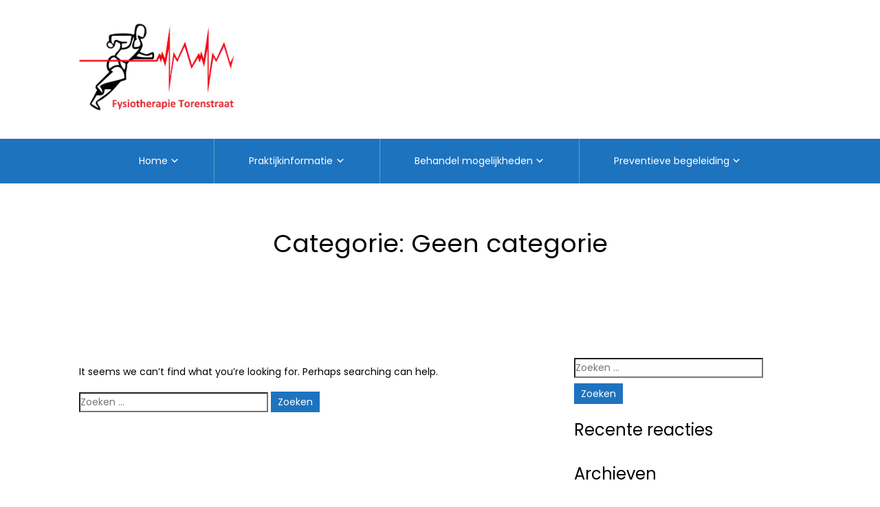

--- FILE ---
content_type: text/html; charset=UTF-8
request_url: https://www.fysiotherapietorenstraat.nl/category/geen-categorie/
body_size: 11378
content:
<!doctype html>
<html lang="nl-NL">

<head>
	<meta charset="UTF-8">
	<meta name="viewport" content="width=device-width, initial-scale=1">
	<link rel="profile" href="https://gmpg.org/xfn/11">
	<link rel="pingback" href="https://www.fysiotherapietorenstraat.nl/xmlrpc.php" />
	<title>Geen categorie &#8211; Fysiotherapie Torenstraat Wildervank</title>
<meta name='robots' content='max-image-preview:large' />
<link rel='dns-prefetch' href='//stats.wp.com' />
<link rel='dns-prefetch' href='//fonts-static.group-cdn.one' />
<link rel='preconnect' href='//c0.wp.com' />
<link rel="alternate" type="application/rss+xml" title="Fysiotherapie Torenstraat Wildervank &raquo; Geen categorie categorie feed" href="https://www.fysiotherapietorenstraat.nl/category/geen-categorie/feed/" />
<style id='wp-img-auto-sizes-contain-inline-css' type='text/css'>
img:is([sizes=auto i],[sizes^="auto," i]){contain-intrinsic-size:3000px 1500px}
/*# sourceURL=wp-img-auto-sizes-contain-inline-css */
</style>
<link rel='stylesheet' id='ot-google-fonts-via-onecom-cdn-poppins-css' href='https://fonts-static.group-cdn.one/fonts/google/poppins/poppins.css' type='text/css' media='all' />
<style id='wp-emoji-styles-inline-css' type='text/css'>

	img.wp-smiley, img.emoji {
		display: inline !important;
		border: none !important;
		box-shadow: none !important;
		height: 1em !important;
		width: 1em !important;
		margin: 0 0.07em !important;
		vertical-align: -0.1em !important;
		background: none !important;
		padding: 0 !important;
	}
/*# sourceURL=wp-emoji-styles-inline-css */
</style>
<style id='wp-block-library-inline-css' type='text/css'>
:root{--wp-block-synced-color:#7a00df;--wp-block-synced-color--rgb:122,0,223;--wp-bound-block-color:var(--wp-block-synced-color);--wp-editor-canvas-background:#ddd;--wp-admin-theme-color:#007cba;--wp-admin-theme-color--rgb:0,124,186;--wp-admin-theme-color-darker-10:#006ba1;--wp-admin-theme-color-darker-10--rgb:0,107,160.5;--wp-admin-theme-color-darker-20:#005a87;--wp-admin-theme-color-darker-20--rgb:0,90,135;--wp-admin-border-width-focus:2px}@media (min-resolution:192dpi){:root{--wp-admin-border-width-focus:1.5px}}.wp-element-button{cursor:pointer}:root .has-very-light-gray-background-color{background-color:#eee}:root .has-very-dark-gray-background-color{background-color:#313131}:root .has-very-light-gray-color{color:#eee}:root .has-very-dark-gray-color{color:#313131}:root .has-vivid-green-cyan-to-vivid-cyan-blue-gradient-background{background:linear-gradient(135deg,#00d084,#0693e3)}:root .has-purple-crush-gradient-background{background:linear-gradient(135deg,#34e2e4,#4721fb 50%,#ab1dfe)}:root .has-hazy-dawn-gradient-background{background:linear-gradient(135deg,#faaca8,#dad0ec)}:root .has-subdued-olive-gradient-background{background:linear-gradient(135deg,#fafae1,#67a671)}:root .has-atomic-cream-gradient-background{background:linear-gradient(135deg,#fdd79a,#004a59)}:root .has-nightshade-gradient-background{background:linear-gradient(135deg,#330968,#31cdcf)}:root .has-midnight-gradient-background{background:linear-gradient(135deg,#020381,#2874fc)}:root{--wp--preset--font-size--normal:16px;--wp--preset--font-size--huge:42px}.has-regular-font-size{font-size:1em}.has-larger-font-size{font-size:2.625em}.has-normal-font-size{font-size:var(--wp--preset--font-size--normal)}.has-huge-font-size{font-size:var(--wp--preset--font-size--huge)}:root .has-text-align-center{text-align:center}:root .has-text-align-left{text-align:left}:root .has-text-align-right{text-align:right}.has-fit-text{white-space:nowrap!important}#end-resizable-editor-section{display:none}.aligncenter{clear:both}.items-justified-left{justify-content:flex-start}.items-justified-center{justify-content:center}.items-justified-right{justify-content:flex-end}.items-justified-space-between{justify-content:space-between}.screen-reader-text{word-wrap:normal!important;border:0;clip-path:inset(50%);height:1px;margin:-1px;overflow:hidden;padding:0;position:absolute;width:1px}.screen-reader-text:focus{background-color:#ddd;clip-path:none;color:#444;display:block;font-size:1em;height:auto;left:5px;line-height:normal;padding:15px 23px 14px;text-decoration:none;top:5px;width:auto;z-index:100000}html :where(.has-border-color){border-style:solid}html :where([style*=border-top-color]){border-top-style:solid}html :where([style*=border-right-color]){border-right-style:solid}html :where([style*=border-bottom-color]){border-bottom-style:solid}html :where([style*=border-left-color]){border-left-style:solid}html :where([style*=border-width]){border-style:solid}html :where([style*=border-top-width]){border-top-style:solid}html :where([style*=border-right-width]){border-right-style:solid}html :where([style*=border-bottom-width]){border-bottom-style:solid}html :where([style*=border-left-width]){border-left-style:solid}html :where(img[class*=wp-image-]){height:auto;max-width:100%}:where(figure){margin:0 0 1em}html :where(.is-position-sticky){--wp-admin--admin-bar--position-offset:var(--wp-admin--admin-bar--height,0px)}@media screen and (max-width:600px){html :where(.is-position-sticky){--wp-admin--admin-bar--position-offset:0px}}

/*# sourceURL=wp-block-library-inline-css */
</style><style id='global-styles-inline-css' type='text/css'>
:root{--wp--preset--aspect-ratio--square: 1;--wp--preset--aspect-ratio--4-3: 4/3;--wp--preset--aspect-ratio--3-4: 3/4;--wp--preset--aspect-ratio--3-2: 3/2;--wp--preset--aspect-ratio--2-3: 2/3;--wp--preset--aspect-ratio--16-9: 16/9;--wp--preset--aspect-ratio--9-16: 9/16;--wp--preset--color--black: #000000;--wp--preset--color--cyan-bluish-gray: #abb8c3;--wp--preset--color--white: #ffffff;--wp--preset--color--pale-pink: #f78da7;--wp--preset--color--vivid-red: #cf2e2e;--wp--preset--color--luminous-vivid-orange: #ff6900;--wp--preset--color--luminous-vivid-amber: #fcb900;--wp--preset--color--light-green-cyan: #7bdcb5;--wp--preset--color--vivid-green-cyan: #00d084;--wp--preset--color--pale-cyan-blue: #8ed1fc;--wp--preset--color--vivid-cyan-blue: #0693e3;--wp--preset--color--vivid-purple: #9b51e0;--wp--preset--gradient--vivid-cyan-blue-to-vivid-purple: linear-gradient(135deg,rgb(6,147,227) 0%,rgb(155,81,224) 100%);--wp--preset--gradient--light-green-cyan-to-vivid-green-cyan: linear-gradient(135deg,rgb(122,220,180) 0%,rgb(0,208,130) 100%);--wp--preset--gradient--luminous-vivid-amber-to-luminous-vivid-orange: linear-gradient(135deg,rgb(252,185,0) 0%,rgb(255,105,0) 100%);--wp--preset--gradient--luminous-vivid-orange-to-vivid-red: linear-gradient(135deg,rgb(255,105,0) 0%,rgb(207,46,46) 100%);--wp--preset--gradient--very-light-gray-to-cyan-bluish-gray: linear-gradient(135deg,rgb(238,238,238) 0%,rgb(169,184,195) 100%);--wp--preset--gradient--cool-to-warm-spectrum: linear-gradient(135deg,rgb(74,234,220) 0%,rgb(151,120,209) 20%,rgb(207,42,186) 40%,rgb(238,44,130) 60%,rgb(251,105,98) 80%,rgb(254,248,76) 100%);--wp--preset--gradient--blush-light-purple: linear-gradient(135deg,rgb(255,206,236) 0%,rgb(152,150,240) 100%);--wp--preset--gradient--blush-bordeaux: linear-gradient(135deg,rgb(254,205,165) 0%,rgb(254,45,45) 50%,rgb(107,0,62) 100%);--wp--preset--gradient--luminous-dusk: linear-gradient(135deg,rgb(255,203,112) 0%,rgb(199,81,192) 50%,rgb(65,88,208) 100%);--wp--preset--gradient--pale-ocean: linear-gradient(135deg,rgb(255,245,203) 0%,rgb(182,227,212) 50%,rgb(51,167,181) 100%);--wp--preset--gradient--electric-grass: linear-gradient(135deg,rgb(202,248,128) 0%,rgb(113,206,126) 100%);--wp--preset--gradient--midnight: linear-gradient(135deg,rgb(2,3,129) 0%,rgb(40,116,252) 100%);--wp--preset--font-size--small: 13px;--wp--preset--font-size--medium: 20px;--wp--preset--font-size--large: 36px;--wp--preset--font-size--x-large: 42px;--wp--preset--spacing--20: 0.44rem;--wp--preset--spacing--30: 0.67rem;--wp--preset--spacing--40: 1rem;--wp--preset--spacing--50: 1.5rem;--wp--preset--spacing--60: 2.25rem;--wp--preset--spacing--70: 3.38rem;--wp--preset--spacing--80: 5.06rem;--wp--preset--shadow--natural: 6px 6px 9px rgba(0, 0, 0, 0.2);--wp--preset--shadow--deep: 12px 12px 50px rgba(0, 0, 0, 0.4);--wp--preset--shadow--sharp: 6px 6px 0px rgba(0, 0, 0, 0.2);--wp--preset--shadow--outlined: 6px 6px 0px -3px rgb(255, 255, 255), 6px 6px rgb(0, 0, 0);--wp--preset--shadow--crisp: 6px 6px 0px rgb(0, 0, 0);}:where(body) { margin: 0; }:where(.is-layout-flex){gap: 0.5em;}:where(.is-layout-grid){gap: 0.5em;}body .is-layout-flex{display: flex;}.is-layout-flex{flex-wrap: wrap;align-items: center;}.is-layout-flex > :is(*, div){margin: 0;}body .is-layout-grid{display: grid;}.is-layout-grid > :is(*, div){margin: 0;}body{padding-top: 0px;padding-right: 0px;padding-bottom: 0px;padding-left: 0px;}a:where(:not(.wp-element-button)){text-decoration: underline;}:root :where(.wp-element-button, .wp-block-button__link){background-color: #32373c;border-width: 0;color: #fff;font-family: inherit;font-size: inherit;font-style: inherit;font-weight: inherit;letter-spacing: inherit;line-height: inherit;padding-top: calc(0.667em + 2px);padding-right: calc(1.333em + 2px);padding-bottom: calc(0.667em + 2px);padding-left: calc(1.333em + 2px);text-decoration: none;text-transform: inherit;}.has-black-color{color: var(--wp--preset--color--black) !important;}.has-cyan-bluish-gray-color{color: var(--wp--preset--color--cyan-bluish-gray) !important;}.has-white-color{color: var(--wp--preset--color--white) !important;}.has-pale-pink-color{color: var(--wp--preset--color--pale-pink) !important;}.has-vivid-red-color{color: var(--wp--preset--color--vivid-red) !important;}.has-luminous-vivid-orange-color{color: var(--wp--preset--color--luminous-vivid-orange) !important;}.has-luminous-vivid-amber-color{color: var(--wp--preset--color--luminous-vivid-amber) !important;}.has-light-green-cyan-color{color: var(--wp--preset--color--light-green-cyan) !important;}.has-vivid-green-cyan-color{color: var(--wp--preset--color--vivid-green-cyan) !important;}.has-pale-cyan-blue-color{color: var(--wp--preset--color--pale-cyan-blue) !important;}.has-vivid-cyan-blue-color{color: var(--wp--preset--color--vivid-cyan-blue) !important;}.has-vivid-purple-color{color: var(--wp--preset--color--vivid-purple) !important;}.has-black-background-color{background-color: var(--wp--preset--color--black) !important;}.has-cyan-bluish-gray-background-color{background-color: var(--wp--preset--color--cyan-bluish-gray) !important;}.has-white-background-color{background-color: var(--wp--preset--color--white) !important;}.has-pale-pink-background-color{background-color: var(--wp--preset--color--pale-pink) !important;}.has-vivid-red-background-color{background-color: var(--wp--preset--color--vivid-red) !important;}.has-luminous-vivid-orange-background-color{background-color: var(--wp--preset--color--luminous-vivid-orange) !important;}.has-luminous-vivid-amber-background-color{background-color: var(--wp--preset--color--luminous-vivid-amber) !important;}.has-light-green-cyan-background-color{background-color: var(--wp--preset--color--light-green-cyan) !important;}.has-vivid-green-cyan-background-color{background-color: var(--wp--preset--color--vivid-green-cyan) !important;}.has-pale-cyan-blue-background-color{background-color: var(--wp--preset--color--pale-cyan-blue) !important;}.has-vivid-cyan-blue-background-color{background-color: var(--wp--preset--color--vivid-cyan-blue) !important;}.has-vivid-purple-background-color{background-color: var(--wp--preset--color--vivid-purple) !important;}.has-black-border-color{border-color: var(--wp--preset--color--black) !important;}.has-cyan-bluish-gray-border-color{border-color: var(--wp--preset--color--cyan-bluish-gray) !important;}.has-white-border-color{border-color: var(--wp--preset--color--white) !important;}.has-pale-pink-border-color{border-color: var(--wp--preset--color--pale-pink) !important;}.has-vivid-red-border-color{border-color: var(--wp--preset--color--vivid-red) !important;}.has-luminous-vivid-orange-border-color{border-color: var(--wp--preset--color--luminous-vivid-orange) !important;}.has-luminous-vivid-amber-border-color{border-color: var(--wp--preset--color--luminous-vivid-amber) !important;}.has-light-green-cyan-border-color{border-color: var(--wp--preset--color--light-green-cyan) !important;}.has-vivid-green-cyan-border-color{border-color: var(--wp--preset--color--vivid-green-cyan) !important;}.has-pale-cyan-blue-border-color{border-color: var(--wp--preset--color--pale-cyan-blue) !important;}.has-vivid-cyan-blue-border-color{border-color: var(--wp--preset--color--vivid-cyan-blue) !important;}.has-vivid-purple-border-color{border-color: var(--wp--preset--color--vivid-purple) !important;}.has-vivid-cyan-blue-to-vivid-purple-gradient-background{background: var(--wp--preset--gradient--vivid-cyan-blue-to-vivid-purple) !important;}.has-light-green-cyan-to-vivid-green-cyan-gradient-background{background: var(--wp--preset--gradient--light-green-cyan-to-vivid-green-cyan) !important;}.has-luminous-vivid-amber-to-luminous-vivid-orange-gradient-background{background: var(--wp--preset--gradient--luminous-vivid-amber-to-luminous-vivid-orange) !important;}.has-luminous-vivid-orange-to-vivid-red-gradient-background{background: var(--wp--preset--gradient--luminous-vivid-orange-to-vivid-red) !important;}.has-very-light-gray-to-cyan-bluish-gray-gradient-background{background: var(--wp--preset--gradient--very-light-gray-to-cyan-bluish-gray) !important;}.has-cool-to-warm-spectrum-gradient-background{background: var(--wp--preset--gradient--cool-to-warm-spectrum) !important;}.has-blush-light-purple-gradient-background{background: var(--wp--preset--gradient--blush-light-purple) !important;}.has-blush-bordeaux-gradient-background{background: var(--wp--preset--gradient--blush-bordeaux) !important;}.has-luminous-dusk-gradient-background{background: var(--wp--preset--gradient--luminous-dusk) !important;}.has-pale-ocean-gradient-background{background: var(--wp--preset--gradient--pale-ocean) !important;}.has-electric-grass-gradient-background{background: var(--wp--preset--gradient--electric-grass) !important;}.has-midnight-gradient-background{background: var(--wp--preset--gradient--midnight) !important;}.has-small-font-size{font-size: var(--wp--preset--font-size--small) !important;}.has-medium-font-size{font-size: var(--wp--preset--font-size--medium) !important;}.has-large-font-size{font-size: var(--wp--preset--font-size--large) !important;}.has-x-large-font-size{font-size: var(--wp--preset--font-size--x-large) !important;}
/*# sourceURL=global-styles-inline-css */
</style>

<style id='classic-theme-styles-inline-css' type='text/css'>
.wp-block-button__link{background-color:#32373c;border-radius:9999px;box-shadow:none;color:#fff;font-size:1.125em;padding:calc(.667em + 2px) calc(1.333em + 2px);text-decoration:none}.wp-block-file__button{background:#32373c;color:#fff}.wp-block-accordion-heading{margin:0}.wp-block-accordion-heading__toggle{background-color:inherit!important;color:inherit!important}.wp-block-accordion-heading__toggle:not(:focus-visible){outline:none}.wp-block-accordion-heading__toggle:focus,.wp-block-accordion-heading__toggle:hover{background-color:inherit!important;border:none;box-shadow:none;color:inherit;padding:var(--wp--preset--spacing--20,1em) 0;text-decoration:none}.wp-block-accordion-heading__toggle:focus-visible{outline:auto;outline-offset:0}
/*# sourceURL=https://usercontent.one/wp/www.fysiotherapietorenstraat.nl/wp-content/plugins/gutenberg/build/styles/block-library/classic.min.css */
</style>
<link rel='stylesheet' id='style-oct-all-css' href='https://usercontent.one/wp/www.fysiotherapietorenstraat.nl/wp-content/themes/onecom-laursen-group/assets/min-css/style.min.css?ver=1.5.5' type='text/css' media='all' />
<link rel='stylesheet' id='dashicons-css' href='https://c0.wp.com/c/6.9/wp-includes/css/dashicons.min.css' type='text/css' media='all' />
<link rel='stylesheet' id='poppins-google-font-css' href='//fonts-static.group-cdn.one/fonts/google/poppins/poppins.css?ver=6.9' type='text/css' media='all' />
<link rel='stylesheet' id='amatic-sc-google-font-css' href='//fonts-static.group-cdn.one/fonts/google/amatic-sc/amatic-sc.css?ver=6.9' type='text/css' media='all' />
<script type="text/javascript" src="https://c0.wp.com/c/6.9/wp-includes/js/jquery/jquery.min.js" id="jquery-core-js"></script>
<script type="text/javascript" src="https://c0.wp.com/c/6.9/wp-includes/js/jquery/jquery-migrate.min.js" id="jquery-migrate-js"></script>
<link rel="https://api.w.org/" href="https://www.fysiotherapietorenstraat.nl/wp-json/" /><link rel="alternate" title="JSON" type="application/json" href="https://www.fysiotherapietorenstraat.nl/wp-json/wp/v2/categories/1" /><link rel="EditURI" type="application/rsd+xml" title="RSD" href="https://www.fysiotherapietorenstraat.nl/xmlrpc.php?rsd" />
<meta name="generator" content="WordPress 6.9" />
<style>[class*=" icon-oc-"],[class^=icon-oc-]{speak:none;font-style:normal;font-weight:400;font-variant:normal;text-transform:none;line-height:1;-webkit-font-smoothing:antialiased;-moz-osx-font-smoothing:grayscale}.icon-oc-one-com-white-32px-fill:before{content:"901"}.icon-oc-one-com:before{content:"900"}#one-com-icon,.toplevel_page_onecom-wp .wp-menu-image{speak:none;display:flex;align-items:center;justify-content:center;text-transform:none;line-height:1;-webkit-font-smoothing:antialiased;-moz-osx-font-smoothing:grayscale}.onecom-wp-admin-bar-item>a,.toplevel_page_onecom-wp>.wp-menu-name{font-size:16px;font-weight:400;line-height:1}.toplevel_page_onecom-wp>.wp-menu-name img{width:69px;height:9px;}.wp-submenu-wrap.wp-submenu>.wp-submenu-head>img{width:88px;height:auto}.onecom-wp-admin-bar-item>a img{height:7px!important}.onecom-wp-admin-bar-item>a img,.toplevel_page_onecom-wp>.wp-menu-name img{opacity:.8}.onecom-wp-admin-bar-item.hover>a img,.toplevel_page_onecom-wp.wp-has-current-submenu>.wp-menu-name img,li.opensub>a.toplevel_page_onecom-wp>.wp-menu-name img{opacity:1}#one-com-icon:before,.onecom-wp-admin-bar-item>a:before,.toplevel_page_onecom-wp>.wp-menu-image:before{content:'';position:static!important;background-color:rgba(240,245,250,.4);border-radius:102px;width:18px;height:18px;padding:0!important}.onecom-wp-admin-bar-item>a:before{width:14px;height:14px}.onecom-wp-admin-bar-item.hover>a:before,.toplevel_page_onecom-wp.opensub>a>.wp-menu-image:before,.toplevel_page_onecom-wp.wp-has-current-submenu>.wp-menu-image:before{background-color:#76b82a}.onecom-wp-admin-bar-item>a{display:inline-flex!important;align-items:center;justify-content:center}#one-com-logo-wrapper{font-size:4em}#one-com-icon{vertical-align:middle}.imagify-welcome{display:none !important;}</style>	<style>img#wpstats{display:none}</style>
		<style type="text/css">.recentcomments a{display:inline !important;padding:0 !important;margin:0 !important;}</style><style type="text/css" id="custom-background-css">
body.custom-background { background-image: url("https://nieuw.fysiotherapietorenstraat.nl/wp-content/uploads/2021/01/oefenzaal.jpg"); background-position: left top; background-size: auto; background-repeat: repeat; background-attachment: scroll; }
</style>
	<link rel="icon" href="https://usercontent.one/wp/www.fysiotherapietorenstraat.nl/wp-content/uploads/2021/01/cropped-Logo-zonder-naam-32x32.jpg" sizes="32x32" />
<link rel="icon" href="https://usercontent.one/wp/www.fysiotherapietorenstraat.nl/wp-content/uploads/2021/01/cropped-Logo-zonder-naam-192x192.jpg" sizes="192x192" />
<link rel="apple-touch-icon" href="https://usercontent.one/wp/www.fysiotherapietorenstraat.nl/wp-content/uploads/2021/01/cropped-Logo-zonder-naam-180x180.jpg" />
<meta name="msapplication-TileImage" content="https://usercontent.one/wp/www.fysiotherapietorenstraat.nl/wp-content/uploads/2021/01/cropped-Logo-zonder-naam-270x270.jpg" />
		<style type="text/css" id="wp-custom-css">
			p { kleur:#000000; }
h2 { kleur:#000000; }		</style>
			


<style type="text/css">
    
    /* Primary Skin Color */
    .oct-post-meta a,
    oct-post-meta a:visited,
    .widget-area a,
    .widget-area a:visited,
    .card-body h2 a,
    .card-body h2 a:visited {
        color: #000000;
    }

    /* Primary Skin Color */
    /* a:hover,
        .section-content a:hover,
        .featured-box a:hover,
        .oct-main-content a:hover,
        .widget a:hover,
        .oct-post-meta a:hover,
        .widget-area a:hover,
        .widget-area h2 a:hover,
        .card-body h2 a:hover{
            color: #000000;
        } */

    #wp-calendar thead th {
        background-color: #000000;
    }

    /* a.oct-btn-primary,
        a.oct-btn-primary:visited,
            border-color: #000000 !important;
        } */
    /* a.oct-btn-primary:hover {
            background-color: #000000;
        } */

    /* .onecom-webshop-main button,
        .onecom-webshop-main button:visited{
            border-color: #000000;
            color: #000000;
        }
        .onecom-webshop-main a.button:hover,
        .onecom-webshop-main button:hover
        {
            background-color: #000000 !important;
        } */

        

    body {color:#000000;}.onecom-webshop-main svg {fill:#000000;}#page{background-color:#ffffff;}section{background-color:#ffffff;}h1  {color:#ffffff;}h2{color:#000000;}h3{color:#000000;}h4{color:#000000;}h5{color:#000000;}h6{color:#000000;}a, .page .oct-post-content a, .single .oct-post-content a,.section-content a, .featured-box a, .oct-main-content a, .widget a, .textwidget a, .service-details a{color:#000000;}a:active, .page .oct-post-content a:active, .single .oct-post-content a:active, .section-content a:active, .featured-box a:active, .oct-main-content a:active, .widget a:active, .textwidget a:active, .service-details a:active{color:#000000;}a:visited, .page .oct-post-content a:visited, .single .oct-post-content a:visited, .section-content a:visited, .featured-box a:visited, .oct-main-content a:visited, .widget a:visited, .textwidget a:visited, .service-details a:visited{color:#000000;}a:hover, .page .oct-post-content a:hover, .single .oct-post-content a:hover, .section-content a:hover, .featured-box a:hover, .oct-main-content a:hover, .widget a:hover, .oct-post-meta a:hover, .widget-area a:hover, .widget-area h2 a:hover, .card-body h2 a:hover{color:#000000;}.oct-btn-primary, .oct-btn-primary:visited, .oct-btn-primary:active,
                a.oct-btn-primary, a.oct-btn-primary:visited, a.oct-btn-primary:active,
                input[type="submit"]{color:#ffffff;background-color:#1e73be;}.oct-btn-primary:hover, a.oct-btn-primary:hover,input[type="submit"]:hover {color:#ffffff;background-color:#1e73be;}.onecom-webshop-main a.button, .onecom-webshop-main button, .onecom-webshop-main a.button:visited{color:#ffffff;background-color:#1e73be;}.onecom-webshop-main a.button:hover, .onecom-webshop-main button:hover{color:#ffffff !important;background-color:#1e73be !important;}.onecom-webshop-main a.button.button-back {color:#ffffff; background-color:#1e73be;}.oct-btn-secondary, .oct-btn-secondary:visited, .oct-btn-secondary:active{color:#ffffff;}.oct-btn-secondary:hover{color:#1a1b1c;background-color:#d9ecf1;}.oct-header-menu {background-color:#1e73be;background-repeat:repeat;}#primary-nav ul li a{color:#ffffff;}#primary-nav ul li:hover > a{color:#ffffff;}#primary-nav ul li.current_page_item a, #primary-nav ul li.current-menu-item>a, #primary-nav ul li.current-menu-parent a{color:#ffffff;}#primary-nav ul li a{background-color:#1e73be;}#primary-nav ul li:hover > a{background-color:#00b1e8;}#primary-nav ul li.current_page_item a, #primary-nav ul li.current-menu-item>a, #primary-nav ul li.current-menu-parent a{background-color:#1e73be;}#primary-nav ul.sub-menu li a{color:#ffffff;}#primary-nav ul.sub-menu li:hover > a{color:#ffffff;}#primary-nav ul.sub-menu li.current_page_item a, #primary-nav ul.sub-menu li.current-menu-item a{color:#ffffff;}#primary-nav ul.sub-menu li a{background-color:#1e73be;}#primary-nav ul.sub-menu li:hover > a{background-color:#1e73be;}#primary-nav ul.sub-menu li.current_page_item a, #primary-nav ul.sub-menu li.current-menu-item a{background-color:#1e73be;}.oct-head-bar{background-color:#ffffff;}.oct-site-logo .logo-text-1 {color:#000000;}.oct-site-logo .logo-text-2 {color:#000000;}.oct-site-logo .logo-text-3{color:#000000;}.home-banner h2 {color:#000000;}.home-banner .sub-title {color:#000000;}.home-banner {background-color:#ffffff;}.page-header h1 {color:#000000;}section.page-header{background-color:#ffffff;}#oct-site-footer{background-color:#ffffff;}#oct-site-footer h3{color:#000000;}#oct-site-footer, #oct-site-footer p, #oct-site-footer h4{color:#000000;}#oct-site-footer a{color:#ffffff;}#oct-site-footer a:active{color:#efefef;}#oct-site-footer a:visited{color:#ffffff;}#oct-site-footer a:hover{color:#efefef;}#oct-copyright {background-color:#ffffff;}#oct-copyright, #oct-copyright p{color:#000000;}.oct-head-bar .logo-text-1 {font-family:Poppins;font-size:32px;font-style:normal;font-weight:bold;text-decoration:none;}.oct-head-bar .logo-text-2 {font-family:Poppins;font-size:32px;font-style:normal;font-weight:bold;text-decoration:none;}.oct-head-bar .logo-text-3 {font-family:Poppins;font-size:10px;font-style:normal;font-weight:bold;text-decoration:none;}#primary-nav ul li a{font-family:Poppins;font-size:14px;font-style:normal;font-weight:400;text-decoration:none;}body, body p, .section-content, .section-content p, .sidebar, .oct-main-content, .oct-main-content p, widget-area, .textwidget{font-family:Poppins;font-size:14px;font-style:normal;font-weight:400;}h1, .oct-main-content h1, .widget-sidebar h1{font-family:Poppins;font-size:48px;font-style:normal;font-weight:bold;text-decoration:none;}h2, .oct-main-content h2, .widget-sidebar h2 {font-family:Poppins;font-size:36px;font-style:normal;font-weight:normal;text-decoration:none;}h3, .oct-main-content h3, .widget-sidebar h3{font-family:Poppins;font-size:24px;font-style:normal;font-weight:400;text-decoration:none;}h4, .oct-main-content h4, .widget-sidebar h4{font-family:Poppins;font-size:14px;font-style:normal;font-weight:700;text-decoration:none;}h5, .oct-main-content h5, .widget-sidebar h5{font-family:Poppins;font-size:16px;font-style:normal;text-decoration:none;}h6, .oct-main-content h6, .widget-sidebar h6{font-family:Poppins;font-size:14px;font-style:normal;font-weight:400;text-decoration:none;}.section-title h2 {font-family:Poppins;font-size:36px;font-style:normal;font-weight:normal;text-decoration:none;}.oct-btn-primary{font-family:Poppins;font-size:14px;font-style:normal;font-weight:normal;text-decoration:none;}.oct-btn-secondary{font-family:Poppins;font-size:14px;font-style:normal;font-weight:normal;text-decoration:none;}#oct-site-footer h3 {font-family:Poppins;font-size:36px;font-style:italic;font-weight:400;text-decoration:inherit;}#oct-site-footer, #oct-site-footer div, #oct-site-footer p, #oct-site-footer li {font-family:Poppins;font-size:12px;font-style:normal;font-weight:normal;line-height:22px;text-decoration:none;}/* Your custom CSS goes here */</style>	<link rel='stylesheet' id='one-shortcode-css-css' href='https://usercontent.one/wp/www.fysiotherapietorenstraat.nl/wp-content/themes/onecom-laursen-group/one-shortcodes/min-css/one-shortcodes.min.css?ver=6.9' type='text/css' media='all' />
</head>

<body class="archive category category-geen-categorie category-1 custom-background wp-theme-onecom-laursen-group onecom-theme onecom-laursen-group">
	<div id="oct-wrapper">
		<div id="page">
			<a class="skip-link screen-reader-text" href="#content">Skip to content</a>

			<header id="masthead" class="site-header">
				<section class="oct-head-bar">
    <div class="container">
        <div class="row d-md-none">
            <div class="col-1">
                <button class="menu-toggle mobile-only" aria-controls="sticky_menu" aria-expanded="false">Menu</button>
            </div>
        </div>
        <div class="row">
            <div class="col-12 col-md-3">
                <div class="oct-site-logo d-md-block">
                    
                        <h1 class="site-title">
                            <a href="https://www.fysiotherapietorenstraat.nl/" rel="home">
                                <img src="https://usercontent.one/wp/www.fysiotherapietorenstraat.nl/wp-content/uploads/2021/01/Logo-goed-jpg.jpg" alt="Fysiotherapie Torenstraat Wildervank" role="logo" />                            </a>
                        </h1>

                                    </div>
                
            </div>
            <div id="one_icon_box_widget-10" class="widget col-md-3 widget_one_icon_box_widget"><div class="one-icon-box "  data-icon_color=""  data-icon_hover_color=""  data-icon_border_color=""  data-icon_border_hover_color=""  data-icon_background_color=""  data-icon_background_hover_color="" ><div class="one-icon-box-top icon-align-top"><div class="one-icon-box-description"></div></div></div></div>

            <div class="col-12 col-md-1">
            </div>

        </div>
    </div>
</section><section class="site-header oct-header-menu d-none d-md-block">
    <header>
        <div class="container">
            <div class="row">
                <div class="col-12">
                    <!-- START nav container -->
                    <nav class="nav primary-nav" id="primary-nav">
                        <ul id="menu-fysiotherapie-torenstraat" class="menu"><li id="menu-item-380" class="menu-item menu-item-type-post_type menu-item-object-page menu-item-home menu-item-has-children menu-item-380"><a href="https://www.fysiotherapietorenstraat.nl/">Home</a>
<ul class="sub-menu">
	<li id="menu-item-1557" class="menu-item menu-item-type-post_type menu-item-object-page menu-item-1557"><a href="https://www.fysiotherapietorenstraat.nl/afspraak-maken/">Afspraak maken</a></li>
	<li id="menu-item-377" class="menu-item menu-item-type-post_type menu-item-object-page menu-item-377"><a href="https://www.fysiotherapietorenstraat.nl/contact-en-route/">Contact en route</a></li>
	<li id="menu-item-337" class="menu-item menu-item-type-post_type menu-item-object-page menu-item-337"><a href="https://www.fysiotherapietorenstraat.nl/contact/">Contactformulier gratis adviesgesprek</a></li>
</ul>
</li>
<li id="menu-item-957" class="menu-item menu-item-type-post_type menu-item-object-page menu-item-has-children menu-item-957"><a href="https://www.fysiotherapietorenstraat.nl/praktijkinformatie/">Praktijkinformatie</a>
<ul class="sub-menu">
	<li id="menu-item-1083" class="menu-item menu-item-type-post_type menu-item-object-page menu-item-1083"><a href="https://www.fysiotherapietorenstraat.nl/1078-2/">Corona maatregelen</a></li>
	<li id="menu-item-358" class="menu-item menu-item-type-post_type menu-item-object-page menu-item-358"><a href="https://www.fysiotherapietorenstraat.nl/directe-toegankelijkheid-fysiotherapie/">Directe Toegankelijkheid Fysiotherapie</a></li>
	<li id="menu-item-370" class="menu-item menu-item-type-post_type menu-item-object-page menu-item-370"><a href="https://www.fysiotherapietorenstraat.nl/medewerkers/">Medewerkers</a></li>
	<li id="menu-item-361" class="menu-item menu-item-type-post_type menu-item-object-page menu-item-361"><a href="https://www.fysiotherapietorenstraat.nl/openingstijden/">Openingstijden</a></li>
	<li id="menu-item-341" class="menu-item menu-item-type-post_type menu-item-object-page menu-item-341"><a href="https://www.fysiotherapietorenstraat.nl/privacy-policy/">Privacy Policy</a></li>
	<li id="menu-item-374" class="menu-item menu-item-type-post_type menu-item-object-page menu-item-374"><a href="https://www.fysiotherapietorenstraat.nl/tarieven/">Tarieven</a></li>
	<li id="menu-item-367" class="menu-item menu-item-type-post_type menu-item-object-page menu-item-367"><a href="https://www.fysiotherapietorenstraat.nl/vergoedingen/">Vergoedingen</a></li>
</ul>
</li>
<li id="menu-item-1176" class="menu-item menu-item-type-post_type menu-item-object-page menu-item-has-children menu-item-1176"><a href="https://www.fysiotherapietorenstraat.nl/behandel-mogelijkheden/">Behandel mogelijkheden</a>
<ul class="sub-menu">
	<li id="menu-item-909" class="menu-item menu-item-type-post_type menu-item-object-page menu-item-909"><a href="https://www.fysiotherapietorenstraat.nl/behandeling-aan-huis/">Behandeling aan huis</a></li>
	<li id="menu-item-414" class="menu-item menu-item-type-post_type menu-item-object-page menu-item-414"><a href="https://www.fysiotherapietorenstraat.nl/bekkenbodemtraining/">Bekkenbodemtraining</a></li>
	<li id="menu-item-1367" class="menu-item menu-item-type-post_type menu-item-object-page menu-item-1367"><a href="https://www.fysiotherapietorenstraat.nl/pijn-reset-methode/">Chronische pijn</a></li>
	<li id="menu-item-979" class="menu-item menu-item-type-post_type menu-item-object-page menu-item-979"><a href="https://www.fysiotherapietorenstraat.nl/covid-19/">COVID-19</a></li>
	<li id="menu-item-384" class="menu-item menu-item-type-post_type menu-item-object-page menu-item-384"><a href="https://www.fysiotherapietorenstraat.nl/fysiotherapie/">Fysiotherapie</a></li>
	<li id="menu-item-390" class="menu-item menu-item-type-post_type menu-item-object-page menu-item-390"><a href="https://www.fysiotherapietorenstraat.nl/lymfedrainage-en-oedeemtherapie/">Lymfedrainage en oedeemtherapie</a></li>
	<li id="menu-item-405" class="menu-item menu-item-type-post_type menu-item-object-page menu-item-405"><a href="https://www.fysiotherapietorenstraat.nl/medical-taping-concept/">Medical Taping Concept</a></li>
	<li id="menu-item-1863" class="menu-item menu-item-type-post_type menu-item-object-page menu-item-1863"><a href="https://www.fysiotherapietorenstraat.nl/oncologie-fysiotherapie/">Oncologie Fysiotherapie</a></li>
	<li id="menu-item-402" class="menu-item menu-item-type-post_type menu-item-object-page menu-item-402"><a href="https://www.fysiotherapietorenstraat.nl/re-integratietraining/">Re-integratietraining</a></li>
	<li id="menu-item-387" class="menu-item menu-item-type-post_type menu-item-object-page menu-item-387"><a href="https://www.fysiotherapietorenstraat.nl/sportfysiotherapie/">Sportfysiotherapie</a></li>
</ul>
</li>
<li id="menu-item-1261" class="menu-item menu-item-type-post_type menu-item-object-page menu-item-has-children menu-item-1261"><a href="https://www.fysiotherapietorenstraat.nl/preventieve-begeleiding/">Preventieve begeleiding</a>
<ul class="sub-menu">
	<li id="menu-item-408" class="menu-item menu-item-type-post_type menu-item-object-page menu-item-408"><a href="https://www.fysiotherapietorenstraat.nl/clubfit/">ClubFit</a></li>
	<li id="menu-item-396" class="menu-item menu-item-type-post_type menu-item-object-page menu-item-396"><a href="https://www.fysiotherapietorenstraat.nl/fysiofitheidscan/">FysioFitheidScan</a></li>
	<li id="menu-item-399" class="menu-item menu-item-type-post_type menu-item-object-page menu-item-399"><a href="https://www.fysiotherapietorenstraat.nl/fysiofitness/">FysioFitness</a></li>
	<li id="menu-item-1011" class="menu-item menu-item-type-post_type menu-item-object-page menu-item-1011"><a href="https://www.fysiotherapietorenstraat.nl/gli-gezonde-leefstijl-interventie/">GLI (gecombineerde leefstijl interventie)</a></li>
	<li id="menu-item-411" class="menu-item menu-item-type-post_type menu-item-object-page menu-item-411"><a href="https://www.fysiotherapietorenstraat.nl/skifit/">SkiFit</a></li>
	<li id="menu-item-1582" class="menu-item menu-item-type-post_type menu-item-object-page menu-item-1582"><a href="https://www.fysiotherapietorenstraat.nl/valpreventie/">Valpreventie</a></li>
	<li id="menu-item-1993" class="menu-item menu-item-type-post_type menu-item-object-page menu-item-has-children menu-item-1993"><a href="https://www.fysiotherapietorenstraat.nl/voedingsadviezen/">Voedingsbegeleiding</a>
	<ul class="sub-menu">
		<li id="menu-item-1896" class="menu-item menu-item-type-post_type menu-item-object-page menu-item-1896"><a href="https://www.fysiotherapietorenstraat.nl/magnesium/">Magnesium</a></li>
		<li id="menu-item-3541" class="menu-item menu-item-type-post_type menu-item-object-page menu-item-3541"><a href="https://www.fysiotherapietorenstraat.nl/voedingsadviezen-2/">Voedingsadviezen</a></li>
		<li id="menu-item-2005" class="menu-item menu-item-type-post_type menu-item-object-page menu-item-2005"><a href="https://www.fysiotherapietorenstraat.nl/voeddingssupplementen/">Voedingssupplementen</a></li>
	</ul>
</li>
	<li id="menu-item-393" class="menu-item menu-item-type-post_type menu-item-object-page menu-item-393"><a href="https://www.fysiotherapietorenstraat.nl/zwangerfit-en-mamafit/">ZwangerFit en MamaFit</a></li>
</ul>
</li>
</ul>                    </nav>
                </div>
            </div>
        </div>
    </header>
</section>
			</header><!-- #masthead --><!-- Get header title -->
<section class="page-header">
	<div class="container">
		<div class="row">
			<div class="col-12">
				<div class="page-title text-center">
					<h2>
					Categorie: <span>Geen categorie</span>					</h2>
				</div>
			</div>
		</div>
	</div>
</section>


<!-- START Main page content -->
<section class="oct-main-section" role="main">

	<div class="container">
		<div class="row">

			<!-- Left Sidebar -->
			
			<!-- Main Content -->
			<div class="col-md-8">
				<article id="post-" class="oct-main-content">

	<!-- Page/Post Title -->
	<h1 class="oct-post-title">
			</h1>
	<!-- Ends Page/Post title -->

	<!-- Starts Post content excerpt -->
	<div class="oct-post-content">
				<p>It seems we can&rsquo;t find what you&rsquo;re looking for. Perhaps searching can help.</p>
		
		<form role="search" method="get" class="search-form" action="https://www.fysiotherapietorenstraat.nl/">
				<label>
					<span class="screen-reader-text">Zoeken naar:</span>
					<input type="search" class="search-field" placeholder="Zoeken &hellip;" value="" name="s" />
				</label>
				<input type="submit" class="search-submit" value="Zoeken" />
			</form>	</div>

</article>			</div>

			<!-- Right Sidebar -->
							<aside class="col-md-4 sidebar main-sidebar" role="complementary">
					<div id="search-3" class="widget widget-sidebar mb-4 widget_search"><form role="search" method="get" class="search-form" action="https://www.fysiotherapietorenstraat.nl/">
				<label>
					<span class="screen-reader-text">Zoeken naar:</span>
					<input type="search" class="search-field" placeholder="Zoeken &hellip;" value="" name="s" />
				</label>
				<input type="submit" class="search-submit" value="Zoeken" />
			</form></div><div id="recent-comments-3" class="widget widget-sidebar mb-4 widget_recent_comments"><div class="widget-title"><h3 class="oct-underlined-heading">Recente reacties</h3 ></div><ul id="recentcomments"></ul></div><div id="archives-3" class="widget widget-sidebar mb-4 widget_archive"><div class="widget-title"><h3 class="oct-underlined-heading">Archieven</h3 ></div>
			<ul>
							</ul>

			</div><div id="categories-3" class="widget widget-sidebar mb-4 widget_categories"><div class="widget-title"><h3 class="oct-underlined-heading">Categorieën</h3 ></div>
			<ul>
				<li class="cat-item-none">Geen categorieën</li>			</ul>

			</div><div id="meta-3" class="widget widget-sidebar mb-4 widget_meta"><div class="widget-title"><h3 class="oct-underlined-heading">Meta</h3 ></div>
		<ul>
						<li><a href="https://www.fysiotherapietorenstraat.nl/wp-login.php">Login</a></li>
			<li><a href="https://www.fysiotherapietorenstraat.nl/feed/">Berichten feed</a></li>
			<li><a href="https://www.fysiotherapietorenstraat.nl/comments/feed/">Reacties feed</a></li>

			<li><a href="https://wordpress.org/">WordPress.org</a></li>
		</ul>

		</div><div id="nav_menu-2" class="widget widget-sidebar mb-4 widget_nav_menu"><div class="menu-fysiotherapie-torenstraat-container"><ul id="menu-fysiotherapie-torenstraat-1" class="menu"><li class="menu-item menu-item-type-post_type menu-item-object-page menu-item-home menu-item-has-children menu-item-380"><a href="https://www.fysiotherapietorenstraat.nl/">Home</a>
<ul class="sub-menu">
	<li class="menu-item menu-item-type-post_type menu-item-object-page menu-item-1557"><a href="https://www.fysiotherapietorenstraat.nl/afspraak-maken/">Afspraak maken</a></li>
	<li class="menu-item menu-item-type-post_type menu-item-object-page menu-item-377"><a href="https://www.fysiotherapietorenstraat.nl/contact-en-route/">Contact en route</a></li>
	<li class="menu-item menu-item-type-post_type menu-item-object-page menu-item-337"><a href="https://www.fysiotherapietorenstraat.nl/contact/">Contactformulier gratis adviesgesprek</a></li>
</ul>
</li>
<li class="menu-item menu-item-type-post_type menu-item-object-page menu-item-has-children menu-item-957"><a href="https://www.fysiotherapietorenstraat.nl/praktijkinformatie/">Praktijkinformatie</a>
<ul class="sub-menu">
	<li class="menu-item menu-item-type-post_type menu-item-object-page menu-item-1083"><a href="https://www.fysiotherapietorenstraat.nl/1078-2/">Corona maatregelen</a></li>
	<li class="menu-item menu-item-type-post_type menu-item-object-page menu-item-358"><a href="https://www.fysiotherapietorenstraat.nl/directe-toegankelijkheid-fysiotherapie/">Directe Toegankelijkheid Fysiotherapie</a></li>
	<li class="menu-item menu-item-type-post_type menu-item-object-page menu-item-370"><a href="https://www.fysiotherapietorenstraat.nl/medewerkers/">Medewerkers</a></li>
	<li class="menu-item menu-item-type-post_type menu-item-object-page menu-item-361"><a href="https://www.fysiotherapietorenstraat.nl/openingstijden/">Openingstijden</a></li>
	<li class="menu-item menu-item-type-post_type menu-item-object-page menu-item-341"><a href="https://www.fysiotherapietorenstraat.nl/privacy-policy/">Privacy Policy</a></li>
	<li class="menu-item menu-item-type-post_type menu-item-object-page menu-item-374"><a href="https://www.fysiotherapietorenstraat.nl/tarieven/">Tarieven</a></li>
	<li class="menu-item menu-item-type-post_type menu-item-object-page menu-item-367"><a href="https://www.fysiotherapietorenstraat.nl/vergoedingen/">Vergoedingen</a></li>
</ul>
</li>
<li class="menu-item menu-item-type-post_type menu-item-object-page menu-item-has-children menu-item-1176"><a href="https://www.fysiotherapietorenstraat.nl/behandel-mogelijkheden/">Behandel mogelijkheden</a>
<ul class="sub-menu">
	<li class="menu-item menu-item-type-post_type menu-item-object-page menu-item-909"><a href="https://www.fysiotherapietorenstraat.nl/behandeling-aan-huis/">Behandeling aan huis</a></li>
	<li class="menu-item menu-item-type-post_type menu-item-object-page menu-item-414"><a href="https://www.fysiotherapietorenstraat.nl/bekkenbodemtraining/">Bekkenbodemtraining</a></li>
	<li class="menu-item menu-item-type-post_type menu-item-object-page menu-item-1367"><a href="https://www.fysiotherapietorenstraat.nl/pijn-reset-methode/">Chronische pijn</a></li>
	<li class="menu-item menu-item-type-post_type menu-item-object-page menu-item-979"><a href="https://www.fysiotherapietorenstraat.nl/covid-19/">COVID-19</a></li>
	<li class="menu-item menu-item-type-post_type menu-item-object-page menu-item-384"><a href="https://www.fysiotherapietorenstraat.nl/fysiotherapie/">Fysiotherapie</a></li>
	<li class="menu-item menu-item-type-post_type menu-item-object-page menu-item-390"><a href="https://www.fysiotherapietorenstraat.nl/lymfedrainage-en-oedeemtherapie/">Lymfedrainage en oedeemtherapie</a></li>
	<li class="menu-item menu-item-type-post_type menu-item-object-page menu-item-405"><a href="https://www.fysiotherapietorenstraat.nl/medical-taping-concept/">Medical Taping Concept</a></li>
	<li class="menu-item menu-item-type-post_type menu-item-object-page menu-item-1863"><a href="https://www.fysiotherapietorenstraat.nl/oncologie-fysiotherapie/">Oncologie Fysiotherapie</a></li>
	<li class="menu-item menu-item-type-post_type menu-item-object-page menu-item-402"><a href="https://www.fysiotherapietorenstraat.nl/re-integratietraining/">Re-integratietraining</a></li>
	<li class="menu-item menu-item-type-post_type menu-item-object-page menu-item-387"><a href="https://www.fysiotherapietorenstraat.nl/sportfysiotherapie/">Sportfysiotherapie</a></li>
</ul>
</li>
<li class="menu-item menu-item-type-post_type menu-item-object-page menu-item-has-children menu-item-1261"><a href="https://www.fysiotherapietorenstraat.nl/preventieve-begeleiding/">Preventieve begeleiding</a>
<ul class="sub-menu">
	<li class="menu-item menu-item-type-post_type menu-item-object-page menu-item-408"><a href="https://www.fysiotherapietorenstraat.nl/clubfit/">ClubFit</a></li>
	<li class="menu-item menu-item-type-post_type menu-item-object-page menu-item-396"><a href="https://www.fysiotherapietorenstraat.nl/fysiofitheidscan/">FysioFitheidScan</a></li>
	<li class="menu-item menu-item-type-post_type menu-item-object-page menu-item-399"><a href="https://www.fysiotherapietorenstraat.nl/fysiofitness/">FysioFitness</a></li>
	<li class="menu-item menu-item-type-post_type menu-item-object-page menu-item-1011"><a href="https://www.fysiotherapietorenstraat.nl/gli-gezonde-leefstijl-interventie/">GLI (gecombineerde leefstijl interventie)</a></li>
	<li class="menu-item menu-item-type-post_type menu-item-object-page menu-item-411"><a href="https://www.fysiotherapietorenstraat.nl/skifit/">SkiFit</a></li>
	<li class="menu-item menu-item-type-post_type menu-item-object-page menu-item-1582"><a href="https://www.fysiotherapietorenstraat.nl/valpreventie/">Valpreventie</a></li>
	<li class="menu-item menu-item-type-post_type menu-item-object-page menu-item-has-children menu-item-1993"><a href="https://www.fysiotherapietorenstraat.nl/voedingsadviezen/">Voedingsbegeleiding</a>
	<ul class="sub-menu">
		<li class="menu-item menu-item-type-post_type menu-item-object-page menu-item-1896"><a href="https://www.fysiotherapietorenstraat.nl/magnesium/">Magnesium</a></li>
		<li class="menu-item menu-item-type-post_type menu-item-object-page menu-item-3541"><a href="https://www.fysiotherapietorenstraat.nl/voedingsadviezen-2/">Voedingsadviezen</a></li>
		<li class="menu-item menu-item-type-post_type menu-item-object-page menu-item-2005"><a href="https://www.fysiotherapietorenstraat.nl/voeddingssupplementen/">Voedingssupplementen</a></li>
	</ul>
</li>
	<li class="menu-item menu-item-type-post_type menu-item-object-page menu-item-393"><a href="https://www.fysiotherapietorenstraat.nl/zwangerfit-en-mamafit/">ZwangerFit en MamaFit</a></li>
</ul>
</li>
</ul></div></div><div id="one_icon_box_widget-16" class="widget widget-sidebar mb-4 widget_one_icon_box_widget"><div class="widget-title"><h3 class="oct-underlined-heading">Fysiotherapie Torenstraat Wildervank</h3 ></div><div class="one-icon-box "  data-icon_color=""  data-icon_hover_color=""  data-icon_border_color=""  data-icon_border_hover_color=""  data-icon_background_color=""  data-icon_background_hover_color="" ><div class="one-icon-box-top icon-align-left"><div class="one-icon-box-main-icon"><img src="https://usercontent.one/wp/www.fysiotherapietorenstraat.nl/wp-content/uploads/2019/10/community-top-icon.png" class="one-icon-box-image" alt="icon" style="border-radius:0px;width:25px;" /></div><div class="one-icon-box-description"><h4 class="one-icon-box-title" style="">Torenstraat 61</h4></div></div></div></div><div id="media_image-1" class="widget widget-sidebar mb-4 widget_media_image"><div class="widget-title"><h3 class="oct-underlined-heading">Heleen Spelde-Fransens</h3 ></div><img width="240" height="300" src="https://usercontent.one/wp/www.fysiotherapietorenstraat.nl/wp-content/uploads/2022/08/1660480665447-240x300.png" class="image wp-image-1161  attachment-medium size-medium" alt="" style="max-width: 100%; height: auto;" title="Torenstraat 61" decoding="async" loading="lazy" srcset="https://usercontent.one/wp/www.fysiotherapietorenstraat.nl/wp-content/uploads/2022/08/1660480665447-240x300.png 240w, https://usercontent.one/wp/www.fysiotherapietorenstraat.nl/wp-content/uploads/2022/08/1660480665447-821x1024.png 821w, https://usercontent.one/wp/www.fysiotherapietorenstraat.nl/wp-content/uploads/2022/08/1660480665447-768x958.png 768w, https://usercontent.one/wp/www.fysiotherapietorenstraat.nl/wp-content/uploads/2022/08/1660480665447.png 924w" sizes="auto, (max-width: 240px) 100vw, 240px" /></div>				</aside>
			
		</div>
	</div>
</section>


<!-- END Page Content -->

	<footer id="oct-site-footer" class="footer-section bg-with-black">
		<div class="container no-padding">
			<div class="row">
				<div class="col-md-4 flex-column">
					<div class="v-center">
						<div id="media_image-1" class="widget widget_media_image"><div class="widget-title"><h3>Heleen Spelde-Fransens</h3></div><img width="240" height="300" src="https://usercontent.one/wp/www.fysiotherapietorenstraat.nl/wp-content/uploads/2022/08/1660480665447-240x300.png" class="image wp-image-1161  attachment-medium size-medium" alt="" style="max-width: 100%; height: auto;" title="Torenstraat 61" decoding="async" loading="lazy" srcset="https://usercontent.one/wp/www.fysiotherapietorenstraat.nl/wp-content/uploads/2022/08/1660480665447-240x300.png 240w, https://usercontent.one/wp/www.fysiotherapietorenstraat.nl/wp-content/uploads/2022/08/1660480665447-821x1024.png 821w, https://usercontent.one/wp/www.fysiotherapietorenstraat.nl/wp-content/uploads/2022/08/1660480665447-768x958.png 768w, https://usercontent.one/wp/www.fysiotherapietorenstraat.nl/wp-content/uploads/2022/08/1660480665447.png 924w" sizes="auto, (max-width: 240px) 100vw, 240px" /></div>					</div>
				</div>
				<div class="col-md-4 push-md-4 flex-column">
					<div class="v-center">
											</div>
				</div>
				<div class="col-md-4 pull-md-4 flex-column">
					<div class="v-center">
						<div id="block-4" class="widget widget_block"><div class="wp-widget-group__inner-blocks"><div class="widget widget_one_icon_box_widget"><div class="one-icon-box "  data-icon_color=""  data-icon_hover_color=""  data-icon_border_color=""  data-icon_border_hover_color=""  data-icon_background_color=""  data-icon_background_hover_color="" ><div class="one-icon-box-top icon-align-top"><div class="one-icon-box-description"><h4 class="one-icon-box-title" style="">Fysiotherapie Torenstraat</h4></div></div></div></div><div class="widget widget_one_icon_box_widget"><div class="one-icon-box "  data-icon_color=""  data-icon_hover_color=""  data-icon_border_color=""  data-icon_border_hover_color=""  data-icon_background_color=""  data-icon_background_hover_color="" ><div class="one-icon-box-top icon-align-left"><div class="one-icon-box-main-icon"><img decoding="async" src="https://usercontent.one/wp/www.fysiotherapietorenstraat.nl/wp-content/uploads/2019/10/community-top-icon-location.png" class="one-icon-box-image" alt="icon" style="border-radius:0px;width:25px;" /></div><div class="one-icon-box-description"><h4 class="one-icon-box-title" style="">Torenstraat 61</h4></div></div></div></div></div></div><div id="one_icon_box_widget-15" class="widget widget_one_icon_box_widget"><div class="one-icon-box "  data-icon_color=""  data-icon_hover_color=""  data-icon_border_color=""  data-icon_border_hover_color=""  data-icon_background_color=""  data-icon_background_hover_color="" ><div class="one-icon-box-top icon-align-left"><div class="one-icon-box-main-icon"><img src="https://usercontent.one/wp/www.fysiotherapietorenstraat.nl/wp-content/uploads/2019/10/community-top-icon-location.png" class="one-icon-box-image" alt="icon" style="border-radius:0px;width:25px;" /></div><div class="one-icon-box-description"><h4 class="one-icon-box-title" style="">9648 CS Wildervank</h4></div></div></div></div><div id="one_icon_box_widget-9" class="widget widget_one_icon_box_widget"><div class="one-icon-box "  data-icon_color=""  data-icon_hover_color=""  data-icon_border_color=""  data-icon_border_hover_color=""  data-icon_background_color=""  data-icon_background_hover_color="" ><div class="one-icon-box-top icon-align-left"><div class="one-icon-box-main-icon"><img src="https://usercontent.one/wp/www.fysiotherapietorenstraat.nl/wp-content/uploads/2019/10/community-top-icon-phone.png" class="one-icon-box-image" alt="icon" style="border-radius:0px;width:25px;" /></div><div class="one-icon-box-description"><h4 class="one-icon-box-title" style="">06 - 1008 12 77</h4></div></div></div></div><div id="one_icon_box_widget-11" class="widget widget_one_icon_box_widget"><div class="one-icon-box "  data-icon_color=""  data-icon_hover_color=""  data-icon_border_color=""  data-icon_border_hover_color=""  data-icon_background_color=""  data-icon_background_hover_color="" ><div class="one-icon-box-top icon-align-left"><div class="one-icon-box-main-icon"><img src="https://usercontent.one/wp/www.fysiotherapietorenstraat.nl/wp-content/uploads/2019/10/community-top-icon.png" class="one-icon-box-image" alt="icon" style="border-radius:0px;width:25px;" /></div><div class="one-icon-box-description"><h4 class="one-icon-box-title" style="">info@fysiotherapietorenstraat.nl</h4></div></div></div></div>					</div>
				</div>
			</div>
		</div>
	</footer>

	<div id="oct-copyright">
		<div class="container">
			<div class="oct-copyright">
				<span>Copyright © All Rights Reserved.				</span>
			</div>
		</div>
	</div>

</div><!-- #wrapper -->
</div>

<script type="speculationrules">
{"prefetch":[{"source":"document","where":{"and":[{"href_matches":"/*"},{"not":{"href_matches":["/wp-*.php","/wp-admin/*","/wp-content/uploads/*","/wp-content/*","/wp-content/plugins/*","/wp-content/themes/onecom-laursen-group/*","/*\\?(.+)"]}},{"not":{"selector_matches":"a[rel~=\"nofollow\"]"}},{"not":{"selector_matches":".no-prefetch, .no-prefetch a"}}]},"eagerness":"conservative"}]}
</script>

<!--- START Mobile Menu --->
    <div id="sticky_menu_wrapper" class="d-md-none"><ul id="sticky_menu" class="menu"><li class="menu-item menu-item-type-post_type menu-item-object-page menu-item-home menu-item-has-children menu-item-380"><a href="https://www.fysiotherapietorenstraat.nl/">Home</a>
<ul class="sub-menu">
	<li class="menu-item menu-item-type-post_type menu-item-object-page menu-item-1557"><a href="https://www.fysiotherapietorenstraat.nl/afspraak-maken/">Afspraak maken</a></li>
	<li class="menu-item menu-item-type-post_type menu-item-object-page menu-item-377"><a href="https://www.fysiotherapietorenstraat.nl/contact-en-route/">Contact en route</a></li>
	<li class="menu-item menu-item-type-post_type menu-item-object-page menu-item-337"><a href="https://www.fysiotherapietorenstraat.nl/contact/">Contactformulier gratis adviesgesprek</a></li>
</ul>
</li>
<li class="menu-item menu-item-type-post_type menu-item-object-page menu-item-has-children menu-item-957"><a href="https://www.fysiotherapietorenstraat.nl/praktijkinformatie/">Praktijkinformatie</a>
<ul class="sub-menu">
	<li class="menu-item menu-item-type-post_type menu-item-object-page menu-item-1083"><a href="https://www.fysiotherapietorenstraat.nl/1078-2/">Corona maatregelen</a></li>
	<li class="menu-item menu-item-type-post_type menu-item-object-page menu-item-358"><a href="https://www.fysiotherapietorenstraat.nl/directe-toegankelijkheid-fysiotherapie/">Directe Toegankelijkheid Fysiotherapie</a></li>
	<li class="menu-item menu-item-type-post_type menu-item-object-page menu-item-370"><a href="https://www.fysiotherapietorenstraat.nl/medewerkers/">Medewerkers</a></li>
	<li class="menu-item menu-item-type-post_type menu-item-object-page menu-item-361"><a href="https://www.fysiotherapietorenstraat.nl/openingstijden/">Openingstijden</a></li>
	<li class="menu-item menu-item-type-post_type menu-item-object-page menu-item-341"><a href="https://www.fysiotherapietorenstraat.nl/privacy-policy/">Privacy Policy</a></li>
	<li class="menu-item menu-item-type-post_type menu-item-object-page menu-item-374"><a href="https://www.fysiotherapietorenstraat.nl/tarieven/">Tarieven</a></li>
	<li class="menu-item menu-item-type-post_type menu-item-object-page menu-item-367"><a href="https://www.fysiotherapietorenstraat.nl/vergoedingen/">Vergoedingen</a></li>
</ul>
</li>
<li class="menu-item menu-item-type-post_type menu-item-object-page menu-item-has-children menu-item-1176"><a href="https://www.fysiotherapietorenstraat.nl/behandel-mogelijkheden/">Behandel mogelijkheden</a>
<ul class="sub-menu">
	<li class="menu-item menu-item-type-post_type menu-item-object-page menu-item-909"><a href="https://www.fysiotherapietorenstraat.nl/behandeling-aan-huis/">Behandeling aan huis</a></li>
	<li class="menu-item menu-item-type-post_type menu-item-object-page menu-item-414"><a href="https://www.fysiotherapietorenstraat.nl/bekkenbodemtraining/">Bekkenbodemtraining</a></li>
	<li class="menu-item menu-item-type-post_type menu-item-object-page menu-item-1367"><a href="https://www.fysiotherapietorenstraat.nl/pijn-reset-methode/">Chronische pijn</a></li>
	<li class="menu-item menu-item-type-post_type menu-item-object-page menu-item-979"><a href="https://www.fysiotherapietorenstraat.nl/covid-19/">COVID-19</a></li>
	<li class="menu-item menu-item-type-post_type menu-item-object-page menu-item-384"><a href="https://www.fysiotherapietorenstraat.nl/fysiotherapie/">Fysiotherapie</a></li>
	<li class="menu-item menu-item-type-post_type menu-item-object-page menu-item-390"><a href="https://www.fysiotherapietorenstraat.nl/lymfedrainage-en-oedeemtherapie/">Lymfedrainage en oedeemtherapie</a></li>
	<li class="menu-item menu-item-type-post_type menu-item-object-page menu-item-405"><a href="https://www.fysiotherapietorenstraat.nl/medical-taping-concept/">Medical Taping Concept</a></li>
	<li class="menu-item menu-item-type-post_type menu-item-object-page menu-item-1863"><a href="https://www.fysiotherapietorenstraat.nl/oncologie-fysiotherapie/">Oncologie Fysiotherapie</a></li>
	<li class="menu-item menu-item-type-post_type menu-item-object-page menu-item-402"><a href="https://www.fysiotherapietorenstraat.nl/re-integratietraining/">Re-integratietraining</a></li>
	<li class="menu-item menu-item-type-post_type menu-item-object-page menu-item-387"><a href="https://www.fysiotherapietorenstraat.nl/sportfysiotherapie/">Sportfysiotherapie</a></li>
</ul>
</li>
<li class="menu-item menu-item-type-post_type menu-item-object-page menu-item-has-children menu-item-1261"><a href="https://www.fysiotherapietorenstraat.nl/preventieve-begeleiding/">Preventieve begeleiding</a>
<ul class="sub-menu">
	<li class="menu-item menu-item-type-post_type menu-item-object-page menu-item-408"><a href="https://www.fysiotherapietorenstraat.nl/clubfit/">ClubFit</a></li>
	<li class="menu-item menu-item-type-post_type menu-item-object-page menu-item-396"><a href="https://www.fysiotherapietorenstraat.nl/fysiofitheidscan/">FysioFitheidScan</a></li>
	<li class="menu-item menu-item-type-post_type menu-item-object-page menu-item-399"><a href="https://www.fysiotherapietorenstraat.nl/fysiofitness/">FysioFitness</a></li>
	<li class="menu-item menu-item-type-post_type menu-item-object-page menu-item-1011"><a href="https://www.fysiotherapietorenstraat.nl/gli-gezonde-leefstijl-interventie/">GLI (gecombineerde leefstijl interventie)</a></li>
	<li class="menu-item menu-item-type-post_type menu-item-object-page menu-item-411"><a href="https://www.fysiotherapietorenstraat.nl/skifit/">SkiFit</a></li>
	<li class="menu-item menu-item-type-post_type menu-item-object-page menu-item-1582"><a href="https://www.fysiotherapietorenstraat.nl/valpreventie/">Valpreventie</a></li>
	<li class="menu-item menu-item-type-post_type menu-item-object-page menu-item-has-children menu-item-1993"><a href="https://www.fysiotherapietorenstraat.nl/voedingsadviezen/">Voedingsbegeleiding</a>
	<ul class="sub-menu">
		<li class="menu-item menu-item-type-post_type menu-item-object-page menu-item-1896"><a href="https://www.fysiotherapietorenstraat.nl/magnesium/">Magnesium</a></li>
		<li class="menu-item menu-item-type-post_type menu-item-object-page menu-item-3541"><a href="https://www.fysiotherapietorenstraat.nl/voedingsadviezen-2/">Voedingsadviezen</a></li>
		<li class="menu-item menu-item-type-post_type menu-item-object-page menu-item-2005"><a href="https://www.fysiotherapietorenstraat.nl/voeddingssupplementen/">Voedingssupplementen</a></li>
	</ul>
</li>
	<li class="menu-item menu-item-type-post_type menu-item-object-page menu-item-393"><a href="https://www.fysiotherapietorenstraat.nl/zwangerfit-en-mamafit/">ZwangerFit en MamaFit</a></li>
</ul>
</li>
</ul><div class="sticky_menu_collapse"><i></i></div></div><script type="text/javascript" src="https://usercontent.one/wp/www.fysiotherapietorenstraat.nl/wp-content/themes/onecom-laursen-group/assets/min-js/bootstrap.min.js?ver=1.5.5" id="bootstrap-js-js"></script>
<script type="text/javascript" src="https://usercontent.one/wp/www.fysiotherapietorenstraat.nl/wp-content/themes/onecom-laursen-group/one-shortcodes/min-js/one-shortcodes.min.js" id="one-shortcode-js-js"></script>
<script type="text/javascript" id="script-oct-all-js-extra">
/* <![CDATA[ */
var one_ajax = {"ajaxurl":"https://www.fysiotherapietorenstraat.nl/wp-admin/admin-ajax.php","msg":"Even geduld...","subscribe_btn":"Abonneren","send":"VERZENDEN"};
//# sourceURL=script-oct-all-js-extra
/* ]]> */
</script>
<script type="text/javascript" src="https://usercontent.one/wp/www.fysiotherapietorenstraat.nl/wp-content/themes/onecom-laursen-group/assets/min-js/script.min.js?ver=1.5.5" id="script-oct-all-js"></script>
<script type="text/javascript" id="jetpack-stats-js-before">
/* <![CDATA[ */
_stq = window._stq || [];
_stq.push([ "view", {"v":"ext","blog":"187725068","post":"0","tz":"0","srv":"www.fysiotherapietorenstraat.nl","arch_cat":"geen-categorie","arch_results":"0","j":"1:15.4"} ]);
_stq.push([ "clickTrackerInit", "187725068", "0" ]);
//# sourceURL=jetpack-stats-js-before
/* ]]> */
</script>
<script type="text/javascript" src="https://stats.wp.com/e-202604.js" id="jetpack-stats-js" defer="defer" data-wp-strategy="defer"></script>
<script id="wp-emoji-settings" type="application/json">
{"baseUrl":"https://s.w.org/images/core/emoji/17.0.2/72x72/","ext":".png","svgUrl":"https://s.w.org/images/core/emoji/17.0.2/svg/","svgExt":".svg","source":{"concatemoji":"https://www.fysiotherapietorenstraat.nl/wp-includes/js/wp-emoji-release.min.js?ver=6.9"}}
</script>
<script type="module">
/* <![CDATA[ */
/*! This file is auto-generated */
const a=JSON.parse(document.getElementById("wp-emoji-settings").textContent),o=(window._wpemojiSettings=a,"wpEmojiSettingsSupports"),s=["flag","emoji"];function i(e){try{var t={supportTests:e,timestamp:(new Date).valueOf()};sessionStorage.setItem(o,JSON.stringify(t))}catch(e){}}function c(e,t,n){e.clearRect(0,0,e.canvas.width,e.canvas.height),e.fillText(t,0,0);t=new Uint32Array(e.getImageData(0,0,e.canvas.width,e.canvas.height).data);e.clearRect(0,0,e.canvas.width,e.canvas.height),e.fillText(n,0,0);const a=new Uint32Array(e.getImageData(0,0,e.canvas.width,e.canvas.height).data);return t.every((e,t)=>e===a[t])}function p(e,t){e.clearRect(0,0,e.canvas.width,e.canvas.height),e.fillText(t,0,0);var n=e.getImageData(16,16,1,1);for(let e=0;e<n.data.length;e++)if(0!==n.data[e])return!1;return!0}function u(e,t,n,a){switch(t){case"flag":return n(e,"\ud83c\udff3\ufe0f\u200d\u26a7\ufe0f","\ud83c\udff3\ufe0f\u200b\u26a7\ufe0f")?!1:!n(e,"\ud83c\udde8\ud83c\uddf6","\ud83c\udde8\u200b\ud83c\uddf6")&&!n(e,"\ud83c\udff4\udb40\udc67\udb40\udc62\udb40\udc65\udb40\udc6e\udb40\udc67\udb40\udc7f","\ud83c\udff4\u200b\udb40\udc67\u200b\udb40\udc62\u200b\udb40\udc65\u200b\udb40\udc6e\u200b\udb40\udc67\u200b\udb40\udc7f");case"emoji":return!a(e,"\ud83e\u1fac8")}return!1}function f(e,t,n,a){let r;const o=(r="undefined"!=typeof WorkerGlobalScope&&self instanceof WorkerGlobalScope?new OffscreenCanvas(300,150):document.createElement("canvas")).getContext("2d",{willReadFrequently:!0}),s=(o.textBaseline="top",o.font="600 32px Arial",{});return e.forEach(e=>{s[e]=t(o,e,n,a)}),s}function r(e){var t=document.createElement("script");t.src=e,t.defer=!0,document.head.appendChild(t)}a.supports={everything:!0,everythingExceptFlag:!0},new Promise(t=>{let n=function(){try{var e=JSON.parse(sessionStorage.getItem(o));if("object"==typeof e&&"number"==typeof e.timestamp&&(new Date).valueOf()<e.timestamp+604800&&"object"==typeof e.supportTests)return e.supportTests}catch(e){}return null}();if(!n){if("undefined"!=typeof Worker&&"undefined"!=typeof OffscreenCanvas&&"undefined"!=typeof URL&&URL.createObjectURL&&"undefined"!=typeof Blob)try{var e="postMessage("+f.toString()+"("+[JSON.stringify(s),u.toString(),c.toString(),p.toString()].join(",")+"));",a=new Blob([e],{type:"text/javascript"});const r=new Worker(URL.createObjectURL(a),{name:"wpTestEmojiSupports"});return void(r.onmessage=e=>{i(n=e.data),r.terminate(),t(n)})}catch(e){}i(n=f(s,u,c,p))}t(n)}).then(e=>{for(const n in e)a.supports[n]=e[n],a.supports.everything=a.supports.everything&&a.supports[n],"flag"!==n&&(a.supports.everythingExceptFlag=a.supports.everythingExceptFlag&&a.supports[n]);var t;a.supports.everythingExceptFlag=a.supports.everythingExceptFlag&&!a.supports.flag,a.supports.everything||((t=a.source||{}).concatemoji?r(t.concatemoji):t.wpemoji&&t.twemoji&&(r(t.twemoji),r(t.wpemoji)))});
//# sourceURL=https://www.fysiotherapietorenstraat.nl/wp-includes/js/wp-emoji-loader.min.js
/* ]]> */
</script>
<script id="ocvars">var ocSiteMeta = {plugins: {"a3e4aa5d9179da09d8af9b6802f861a8": 1,"2c9812363c3c947e61f043af3c9852d0": 1,"b904efd4c2b650207df23db3e5b40c86": 1,"a3fe9dc9824eccbd72b7e5263258ab2c": 1}}</script>
</body>

</html>

--- FILE ---
content_type: text/css; charset=utf-8
request_url: https://fonts-static.group-cdn.one/fonts/google/amatic-sc/amatic-sc.css?ver=6.9
body_size: 111
content:
/* amatic-sc-regular-vietnamese_latin-ext_latin_hebrew_cyrillic */
@font-face {
  font-family: 'Amatic SC';
  font-style: normal;
  font-weight: 400;
  src: url('./amatic-sc-regular.woff2') format('woff2'), /* Chrome 26+, Opera 23+, Firefox 39+ */
       url('./amatic-sc-regular.woff') format('woff'); /* Chrome 6+, Firefox 3.6+, IE 9+, Safari 5.1+ */
}
/* amatic-sc-700-vietnamese_latin-ext_latin_hebrew_cyrillic */
@font-face {
  font-family: 'Amatic SC';
  font-style: normal;
  font-weight: 700;
  src: url('./amatic-sc-700.woff2') format('woff2'), /* Chrome 26+, Opera 23+, Firefox 39+ */
       url('./amatic-sc-700.woff') format('woff'); /* Chrome 6+, Firefox 3.6+, IE 9+, Safari 5.1+ */
}